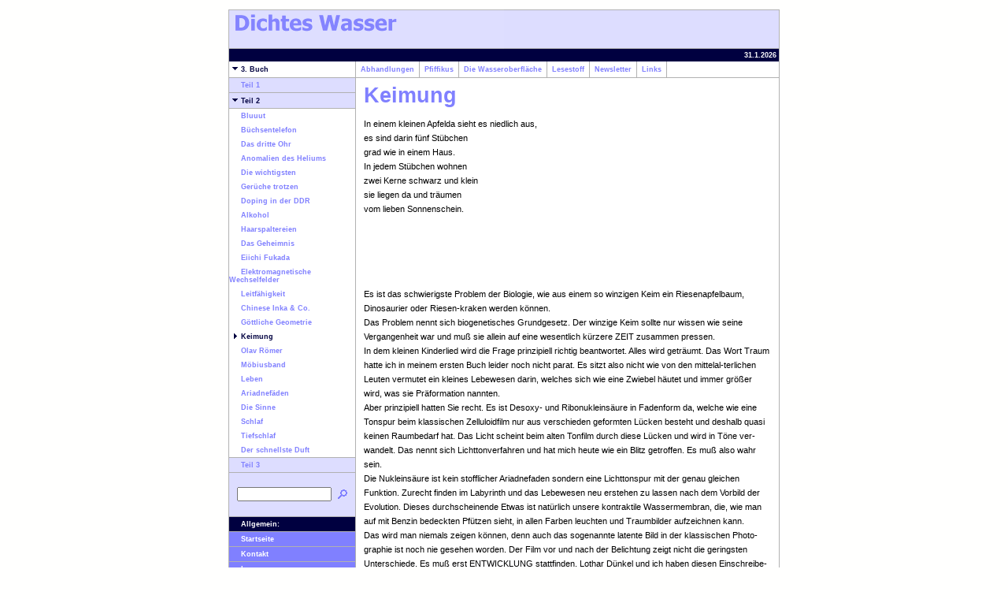

--- FILE ---
content_type: text/html
request_url: http://dichtes-wasser.de/3buch/03c1989bbb0b8491e/keimung/index.html
body_size: 27940
content:
<!DOCTYPE HTML PUBLIC "-//W3C//DTD HTML 4.0 Transitional//EN">

<html>
<head>
<title>Keimung</title>
<meta http-equiv="expires" content="0">
<meta http-equiv="content-type" content="text/html; charset=ISO-8859-1">
<meta name="author" content="Peter Augustin">
<meta name="description" content="In einem kleinen Apfelda sieht es niedlich aus, es sind darin f&uuml;nf St&uuml;bchen grad  wie in einem Haus. In jedem St&uuml;bchen wohnen zwei Kerne schwarz und klein sie liegen da und tr&auml;umen vom lieben Sonne...">
<meta name="keywords" lang="de" content="Wasser,Dichtes Wasser,Biologie,alternativ,Wissenschaft,Peter,Augustin,Berlin,Lenhardbuegel,water,dense,dense water,lenhardbow">
<meta name="generator" content="Web2Date BASIC">
<link rel="stylesheet" type="text/css" href="../../../assets/s.css">
<link rel="stylesheet" type="text/css" href="../../../assets/ssb.css">
</head>

<body bgcolor="#FFFFFE" text="#000000" link="#000000" vlink="#000000" alink="#000000">
<table border="0" cellpadding="0" cellspacing="0" width="700" align="center" bgcolor="#DDDDFF">
<tr>
<td bgcolor="#FFFFFE"><img src="../../../images/pcp.gif" width="1" height="4" alt="" border="0"></td>
<td bgcolor="#FFFFFE"><img src="../../../images/pcp.gif" width="160" height="4" alt="" border="0"></td>
<td bgcolor="#FFFFFE"><img src="../../../images/pcp.gif" width="1" height="4" alt="" border="0"></td>
<td bgcolor="#FFFFFE"><img src="../../../images/pcp.gif" width="537" height="4" alt="" border="0"></td>
<td bgcolor="#FFFFFE"><img src="../../../images/pcp.gif" width="1" height="4" alt="" border="0"></td>
</tr>

<tr>
<td colspan="5"><table cellpadding="0" cellspacing="0" border="0">
<tr>
<td><img src="../../../images/plogl.gif" width="350" height="50" alt="" border="0"></td>
<td><img src="../../../images/plogr.gif" width="350" height="50" alt="" border="0"></td>
</tr>
</table></td>
</tr>

<tr>
<td bgcolor="#b1b1b1"><img src="../../../images/pcp.gif" width="1" height="4" alt="" border="0"></td>
<td colspan="3" align="right" height="16" bgcolor="#000040">

<span class="small">
<script language="JavaScript">
  today = new Date();
  today = today.getDate()+"."+(today.getMonth()+1)+"."+today.getFullYear();
  document.write(today+"&nbsp;");
</script>
<br></span>
</td>
<td bgcolor="#b1b1b1"><img src="../../../images/pcp.gif" width="1" height="4" alt="" border="0"></td>
</tr>

<tr>
<td bgcolor="#b1b1b1"><img src="../../../images/pcp.gif" width="1" height="4" alt="" border="0"></td>
<td bgcolor="#ffffff"><a class="alt" href="../../index.html"><img src="../../../images/pard.gif" width="15" height="9" alt="" border="0">3. Buch</a></td>
<td bgcolor="#b1b1b1"><img src="../../../images/pcp.gif" width="1" height="4" alt="" border="0"></td>
<td bgcolor="#ffffff">
<table border="0" cellpadding="0" cellspacing="0">
<tr><td><a class="medium" href="../../../abhandlungen/index.html">&nbsp;&nbsp;Abhandlungen&nbsp;&nbsp;</a></td>
<td><img src="../../../images/psp10.gif" width="1" height="20" alt="" border="0"></td>
<td><a class="medium" href="../../../lexikon/index.html">&nbsp;&nbsp;Pfiffikus&nbsp;&nbsp;</a></td>
<td><img src="../../../images/psp10.gif" width="1" height="20" alt="" border="0"></td>
<td><a class="medium" href="../../../diewasseroberflaeche/index.html">&nbsp;&nbsp;Die Wasseroberfl&auml;che&nbsp;&nbsp;</a></td>
<td><img src="../../../images/psp10.gif" width="1" height="20" alt="" border="0"></td>
<td><a class="medium" href="../../../lesestoff/index.html">&nbsp;&nbsp;Lesestoff&nbsp;&nbsp;</a></td>
<td><img src="../../../images/psp10.gif" width="1" height="20" alt="" border="0"></td>
<td><a class="medium" href="../../../newsletter/index.html">&nbsp;&nbsp;Newsletter&nbsp;&nbsp;</a></td>
<td><img src="../../../images/psp10.gif" width="1" height="20" alt="" border="0"></td>
<td><a class="medium" href="../../../links/index.html">&nbsp;&nbsp;Links&nbsp;&nbsp;</a></td>
<td><img src="../../../images/psp10.gif" width="1" height="20" alt="" border="0"></td>
</tr>
</table>
</td>
<td bgcolor="#b1b1b1"><img src="../../../images/pcp.gif" width="1" height="4" alt="" border="0"></td>
</tr>
<tr>
<td colspan="5" bgcolor="#b1b1b1"><img src="../../../images/pcp.gif" width="700" height="1" alt="" border="0"></td>
</tr>
<tr>
<td bgcolor="#b1b1b1"><img src="../../../images/pcp.gif" width="1" height="1" alt="" border="0"></td>
<td valign="top" bgcolor="#DDDDFF"><table border="0" cellpadding="0" cellspacing="0" width="160" bgcolor="#DDDDFF">

<tr>
<td><img src="../../../images/pcp.gif" width="1" height="4" alt="" border="0"></td>
</tr>
<tr>
<td><a class="medium" href="../../03c1989bbb0b7a21c/index.html"><img src="../../../images/pcp.gif" width="15" height="1" alt="" border="0">Teil 1</a></td>
</tr>
<tr>
<td><img src="../../../images/pcp.gif" width="1" height="4" alt="" border="0"></td>
</tr>
<tr>
<td><img src="../../../images/psp160.gif" width="160" height="1" alt="" border="0"></td>
</tr>
<tr>
<td><img src="../../../images/pcp.gif" width="1" height="4" alt="" border="0"></td>
</tr>
<tr>
<td><a class="alt" href="../index.html"><img src="../../../images/pard.gif" width="15" height="9" alt="" border="0">Teil 2</a></td>
</tr>
<tr>
<td><img src="../../../images/pcp.gif" width="1" height="4" alt="" border="0"></td>
</tr>
<tr>
<td><img src="../../../images/psp160.gif" width="160" height="1" alt="" border="0"></td>
</tr>
<tr>
<td bgcolor="#ffffff"><img src="../../../images/pcp.gif" width="1" height="4" alt="" border="0"></td>
</tr>
<tr>
<td bgcolor="#ffffff"><a class="medium" href="../bluuut/index.html"><img src="../../../images/pcp.gif" width="15" height="1" alt="" border="0">Bluuut</a></td>
</tr>
<tr>
<td bgcolor="#ffffff"><img src="../../../images/pcp.gif" width="1" height="4" alt="" border="0"></td>
</tr>
<tr>
<td bgcolor="#ffffff"><img src="../../../images/pcp.gif" width="1" height="4" alt="" border="0"></td>
</tr>
<tr>
<td bgcolor="#ffffff"><a class="medium" href="../buechsentelefon/index.html"><img src="../../../images/pcp.gif" width="15" height="1" alt="" border="0">B&uuml;chsentelefon</a></td>
</tr>
<tr>
<td bgcolor="#ffffff"><img src="../../../images/pcp.gif" width="1" height="4" alt="" border="0"></td>
</tr>
<tr>
<td bgcolor="#ffffff"><img src="../../../images/pcp.gif" width="1" height="4" alt="" border="0"></td>
</tr>
<tr>
<td bgcolor="#ffffff"><a class="medium" href="../dasdritteohr/index.html"><img src="../../../images/pcp.gif" width="15" height="1" alt="" border="0">Das dritte Ohr</a></td>
</tr>
<tr>
<td bgcolor="#ffffff"><img src="../../../images/pcp.gif" width="1" height="4" alt="" border="0"></td>
</tr>
<tr>
<td bgcolor="#ffffff"><img src="../../../images/pcp.gif" width="1" height="4" alt="" border="0"></td>
</tr>
<tr>
<td bgcolor="#ffffff"><a class="medium" href="../anomaliendesheliums/index.html"><img src="../../../images/pcp.gif" width="15" height="1" alt="" border="0">Anomalien des Heliums</a></td>
</tr>
<tr>
<td bgcolor="#ffffff"><img src="../../../images/pcp.gif" width="1" height="4" alt="" border="0"></td>
</tr>
<tr>
<td bgcolor="#ffffff"><img src="../../../images/pcp.gif" width="1" height="4" alt="" border="0"></td>
</tr>
<tr>
<td bgcolor="#ffffff"><a class="medium" href="../diewichtigsten/index.html"><img src="../../../images/pcp.gif" width="15" height="1" alt="" border="0">Die wichtigsten</a></td>
</tr>
<tr>
<td bgcolor="#ffffff"><img src="../../../images/pcp.gif" width="1" height="4" alt="" border="0"></td>
</tr>
<tr>
<td bgcolor="#ffffff"><img src="../../../images/pcp.gif" width="1" height="4" alt="" border="0"></td>
</tr>
<tr>
<td bgcolor="#ffffff"><a class="medium" href="../geruechetrotzen/index.html"><img src="../../../images/pcp.gif" width="15" height="1" alt="" border="0">Ger&uuml;che trotzen</a></td>
</tr>
<tr>
<td bgcolor="#ffffff"><img src="../../../images/pcp.gif" width="1" height="4" alt="" border="0"></td>
</tr>
<tr>
<td bgcolor="#ffffff"><img src="../../../images/pcp.gif" width="1" height="4" alt="" border="0"></td>
</tr>
<tr>
<td bgcolor="#ffffff"><a class="medium" href="../dopinginderddr/index.html"><img src="../../../images/pcp.gif" width="15" height="1" alt="" border="0">Doping in der DDR</a></td>
</tr>
<tr>
<td bgcolor="#ffffff"><img src="../../../images/pcp.gif" width="1" height="4" alt="" border="0"></td>
</tr>
<tr>
<td bgcolor="#ffffff"><img src="../../../images/pcp.gif" width="1" height="4" alt="" border="0"></td>
</tr>
<tr>
<td bgcolor="#ffffff"><a class="medium" href="../alkohol/index.html"><img src="../../../images/pcp.gif" width="15" height="1" alt="" border="0">Alkohol</a></td>
</tr>
<tr>
<td bgcolor="#ffffff"><img src="../../../images/pcp.gif" width="1" height="4" alt="" border="0"></td>
</tr>
<tr>
<td bgcolor="#ffffff"><img src="../../../images/pcp.gif" width="1" height="4" alt="" border="0"></td>
</tr>
<tr>
<td bgcolor="#ffffff"><a class="medium" href="../haarspaltereien/index.html"><img src="../../../images/pcp.gif" width="15" height="1" alt="" border="0">Haarspaltereien</a></td>
</tr>
<tr>
<td bgcolor="#ffffff"><img src="../../../images/pcp.gif" width="1" height="4" alt="" border="0"></td>
</tr>
<tr>
<td bgcolor="#ffffff"><img src="../../../images/pcp.gif" width="1" height="4" alt="" border="0"></td>
</tr>
<tr>
<td bgcolor="#ffffff"><a class="medium" href="../dasgeheimnis/index.html"><img src="../../../images/pcp.gif" width="15" height="1" alt="" border="0">Das Geheimnis</a></td>
</tr>
<tr>
<td bgcolor="#ffffff"><img src="../../../images/pcp.gif" width="1" height="4" alt="" border="0"></td>
</tr>
<tr>
<td bgcolor="#ffffff"><img src="../../../images/pcp.gif" width="1" height="4" alt="" border="0"></td>
</tr>
<tr>
<td bgcolor="#ffffff"><a class="medium" href="../eiichifukada/index.html"><img src="../../../images/pcp.gif" width="15" height="1" alt="" border="0">Eiichi Fukada</a></td>
</tr>
<tr>
<td bgcolor="#ffffff"><img src="../../../images/pcp.gif" width="1" height="4" alt="" border="0"></td>
</tr>
<tr>
<td bgcolor="#ffffff"><img src="../../../images/pcp.gif" width="1" height="4" alt="" border="0"></td>
</tr>
<tr>
<td bgcolor="#ffffff"><a class="medium" href="../elektromagnetischewechselfelder/index.html"><img src="../../../images/pcp.gif" width="15" height="1" alt="" border="0">Elektromagnetische Wechselfelder</a></td>
</tr>
<tr>
<td bgcolor="#ffffff"><img src="../../../images/pcp.gif" width="1" height="4" alt="" border="0"></td>
</tr>
<tr>
<td bgcolor="#ffffff"><img src="../../../images/pcp.gif" width="1" height="4" alt="" border="0"></td>
</tr>
<tr>
<td bgcolor="#ffffff"><a class="medium" href="../leitfaehigkeit/index.html"><img src="../../../images/pcp.gif" width="15" height="1" alt="" border="0">Leitf&auml;higkeit</a></td>
</tr>
<tr>
<td bgcolor="#ffffff"><img src="../../../images/pcp.gif" width="1" height="4" alt="" border="0"></td>
</tr>
<tr>
<td bgcolor="#ffffff"><img src="../../../images/pcp.gif" width="1" height="4" alt="" border="0"></td>
</tr>
<tr>
<td bgcolor="#ffffff"><a class="medium" href="../chineseinkaco/index.html"><img src="../../../images/pcp.gif" width="15" height="1" alt="" border="0">Chinese Inka &amp; Co.</a></td>
</tr>
<tr>
<td bgcolor="#ffffff"><img src="../../../images/pcp.gif" width="1" height="4" alt="" border="0"></td>
</tr>
<tr>
<td bgcolor="#ffffff"><img src="../../../images/pcp.gif" width="1" height="4" alt="" border="0"></td>
</tr>
<tr>
<td bgcolor="#ffffff"><a class="medium" href="../goettlichegeometrie/index.html"><img src="../../../images/pcp.gif" width="15" height="1" alt="" border="0">G&ouml;ttliche Geometrie</a></td>
</tr>
<tr>
<td bgcolor="#ffffff"><img src="../../../images/pcp.gif" width="1" height="4" alt="" border="0"></td>
</tr>
<tr>
<td bgcolor="#ffffff"><img src="../../../images/pcp.gif" width="1" height="4" alt="" border="0"></td>
</tr>
<tr>
<td bgcolor="#ffffff"><a class="alt" href="./index.html"><img src="../../../images/parr.gif" width="15" height="7" alt="" border="0">Keimung</a></td>
</tr>
<tr>
<td bgcolor="#ffffff"><img src="../../../images/pcp.gif" width="1" height="4" alt="" border="0"></td>
</tr>
<tr>
<td bgcolor="#ffffff"><img src="../../../images/pcp.gif" width="1" height="4" alt="" border="0"></td>
</tr>
<tr>
<td bgcolor="#ffffff"><a class="medium" href="../olavroemer/index.html"><img src="../../../images/pcp.gif" width="15" height="1" alt="" border="0">Olav R&ouml;mer</a></td>
</tr>
<tr>
<td bgcolor="#ffffff"><img src="../../../images/pcp.gif" width="1" height="4" alt="" border="0"></td>
</tr>
<tr>
<td bgcolor="#ffffff"><img src="../../../images/pcp.gif" width="1" height="4" alt="" border="0"></td>
</tr>
<tr>
<td bgcolor="#ffffff"><a class="medium" href="../moebiusband/index.html"><img src="../../../images/pcp.gif" width="15" height="1" alt="" border="0">M&ouml;biusband</a></td>
</tr>
<tr>
<td bgcolor="#ffffff"><img src="../../../images/pcp.gif" width="1" height="4" alt="" border="0"></td>
</tr>
<tr>
<td bgcolor="#ffffff"><img src="../../../images/pcp.gif" width="1" height="4" alt="" border="0"></td>
</tr>
<tr>
<td bgcolor="#ffffff"><a class="medium" href="../leben/index.html"><img src="../../../images/pcp.gif" width="15" height="1" alt="" border="0">Leben</a></td>
</tr>
<tr>
<td bgcolor="#ffffff"><img src="../../../images/pcp.gif" width="1" height="4" alt="" border="0"></td>
</tr>
<tr>
<td bgcolor="#ffffff"><img src="../../../images/pcp.gif" width="1" height="4" alt="" border="0"></td>
</tr>
<tr>
<td bgcolor="#ffffff"><a class="medium" href="../ariadnefaeden/index.html"><img src="../../../images/pcp.gif" width="15" height="1" alt="" border="0">Ariadnef&auml;den</a></td>
</tr>
<tr>
<td bgcolor="#ffffff"><img src="../../../images/pcp.gif" width="1" height="4" alt="" border="0"></td>
</tr>
<tr>
<td bgcolor="#ffffff"><img src="../../../images/pcp.gif" width="1" height="4" alt="" border="0"></td>
</tr>
<tr>
<td bgcolor="#ffffff"><a class="medium" href="../diesinne/index.html"><img src="../../../images/pcp.gif" width="15" height="1" alt="" border="0">Die Sinne</a></td>
</tr>
<tr>
<td bgcolor="#ffffff"><img src="../../../images/pcp.gif" width="1" height="4" alt="" border="0"></td>
</tr>
<tr>
<td bgcolor="#ffffff"><img src="../../../images/pcp.gif" width="1" height="4" alt="" border="0"></td>
</tr>
<tr>
<td bgcolor="#ffffff"><a class="medium" href="../schlaf/index.html"><img src="../../../images/pcp.gif" width="15" height="1" alt="" border="0">Schlaf</a></td>
</tr>
<tr>
<td bgcolor="#ffffff"><img src="../../../images/pcp.gif" width="1" height="4" alt="" border="0"></td>
</tr>
<tr>
<td bgcolor="#ffffff"><img src="../../../images/pcp.gif" width="1" height="4" alt="" border="0"></td>
</tr>
<tr>
<td bgcolor="#ffffff"><a class="medium" href="../tiefschlaf/index.html"><img src="../../../images/pcp.gif" width="15" height="1" alt="" border="0">Tiefschlaf</a></td>
</tr>
<tr>
<td bgcolor="#ffffff"><img src="../../../images/pcp.gif" width="1" height="4" alt="" border="0"></td>
</tr>
<tr>
<td bgcolor="#ffffff"><img src="../../../images/pcp.gif" width="1" height="4" alt="" border="0"></td>
</tr>
<tr>
<td bgcolor="#ffffff"><a class="medium" href="../derschnellsteduft/index.html"><img src="../../../images/pcp.gif" width="15" height="1" alt="" border="0">Der schnellste Duft</a></td>
</tr>
<tr>
<td bgcolor="#ffffff"><img src="../../../images/pcp.gif" width="1" height="4" alt="" border="0"></td>
</tr>
<tr>
<td><img src="../../../images/psp160.gif" width="160" height="1" alt="" border="0"></td>
</tr>
<tr>
<td><img src="../../../images/pcp.gif" width="1" height="4" alt="" border="0"></td>
</tr>
<tr>
<td><a class="medium" href="../../teil3/index.html"><img src="../../../images/pcp.gif" width="15" height="1" alt="" border="0">Teil 3</a></td>
</tr>
<tr>
<td><img src="../../../images/pcp.gif" width="1" height="4" alt="" border="0"></td>
</tr>
<tr>
<td><img src="../../../images/psp160.gif" width="160" height="1" alt="" border="0"></td>
</tr>
<tr>
<td><img src="../../../images/pcp.gif" width="1" height="15" alt="" border="0"></td>
</tr>


<tr>
<td bgcolor="#DDDDFF" align="left">
<table cellpadding="0" cellspacing="0" border="0">
<tr><form name="search" action="../../../fts.php" method="get">
<td><img src="../../../images/pcp.gif" width="10" height="1" alt="" border="0"></td>
<td><input class="search" type="text" name="criteria" size="14" maxlength="30"></td>
<td><input type="image" src="../../../images/psrchok.gif" border="0"></td>
</form>
</tr>
</table>
</td>
</tr>
<tr>
<td><img src="../../../images/pcp.gif" width="1" height="15" alt="" border="0"></td>
</tr>

<tr>
<td><img src="../../../images/psp160.gif" width="160" height="1" alt="" border="0"></td>
</tr>
<tr>
<td bgcolor="#000040"><img src="../../../images/pcp.gif" width="1" height="4" alt="" border="0"></td>
</tr>
<tr>
<td bgcolor="#000040"><span class="small"><img src="../../../images/pcp.gif" width="15" height="1" alt="" border="0">Allgemein:</span></td>
</tr>
<tr>
<td bgcolor="#000040"><img src="../../../images/pcp.gif" width="1" height="4" alt="" border="0"></td>
</tr>
<tr>
<td><img src="../../../images/psp160.gif" width="160" height="1" alt="" border="0"></td>
</tr>


<tr>
<td bgcolor="#8080FF"><img src="../../../images/pcp.gif" width="1" height="4" alt="" border="0"></td>
</tr>
<tr>
<td bgcolor="#8080FF"><a class="white" href="../../../index.php"><img src="../../../images/pcp.gif" width="15" height="1" alt="" border="0">Startseite</a></td>
</tr>
<tr>
<td bgcolor="#8080FF"><img src="../../../images/pcp.gif" width="1" height="4" alt="" border="0"></td>
</tr>

<tr>
<td><img src="../../../images/psp160.gif" width="160" height="1" alt="" border="0"></td>
</tr>

<tr>
<td bgcolor="#8080FF"><img src="../../../images/pcp.gif" width="1" height="4" alt="" border="0"></td>
</tr>
<tr>
<td bgcolor="#8080FF"><a class="white" href="../../../kontakt.html"><img src="../../../images/pcp.gif" width="15" height="1" alt="" border="0">Kontakt</a></td>
</tr>
<tr>
<td bgcolor="#8080FF"><img src="../../../images/pcp.gif" width="1" height="4" alt="" border="0"></td>
</tr>
<tr>
<td><img src="../../../images/psp160.gif" width="160" height="1" alt="" border="0"></td>
</tr>
<tr>
<td bgcolor="#8080FF"><img src="../../../images/pcp.gif" width="1" height="4" alt="" border="0"></td>
</tr>
<tr>
<td bgcolor="#8080FF"><a class="white" href="../../../impressum.html"><img src="../../../images/pcp.gif" width="15" height="1" alt="" border="0">Impressum</a></td>
</tr>
<tr>
<td bgcolor="#8080FF"><img src="../../../images/pcp.gif" width="1" height="4" alt="" border="0"></td>
</tr>
<tr>
<td><img src="../../../images/psp160.gif" width="160" height="1" alt="" border="0"></td>
</tr>
<tr>
<td bgcolor="#8080FF"><img src="../../../images/pcp.gif" width="1" height="4" alt="" border="0"></td>
</tr>
<tr>
<td bgcolor="#8080FF"><a class="white" href="../../../sitemap.html"><img src="../../../images/pcp.gif" width="15" height="1" alt="" border="0">Sitemap</a></td>
</tr>
<tr>
<td bgcolor="#8080FF"><img src="../../../images/pcp.gif" width="1" height="4" alt="" border="0"></td>
</tr>
<tr>
<td><img src="../../../images/psp160.gif" width="160" height="1" alt="" border="0"></td>
</tr>
<tr>
<td bgcolor="#8080FF"><img src="../../../images/pcp.gif" width="1" height="4" alt="" border="0"></td>
</tr>
<tr>
<td bgcolor="#8080FF"><a class="white" href="../../../ueberdenautor.html"><img src="../../../images/pcp.gif" width="15" height="1" alt="" border="0">&Uuml;ber den Autor</a></td>
</tr>
<tr>
<td bgcolor="#8080FF"><img src="../../../images/pcp.gif" width="1" height="4" alt="" border="0"></td>
</tr>
<tr>
<td><img src="../../../images/psp160.gif" width="160" height="1" alt="" border="0"></td>
</tr>
<tr>
<td bgcolor="#8080FF"><img src="../../../images/pcp.gif" width="1" height="4" alt="" border="0"></td>
</tr>
<tr>
<td bgcolor="#8080FF"><a class="white" href="../../../englishversion.html"><img src="../../../images/pcp.gif" width="15" height="1" alt="" border="0">english version</a></td>
</tr>
<tr>
<td bgcolor="#8080FF"><img src="../../../images/pcp.gif" width="1" height="4" alt="" border="0"></td>
</tr>
<tr>
<td><img src="../../../images/psp160.gif" width="160" height="1" alt="" border="0"></td>
</tr>
</table>
</td>
<td bgcolor="#b1b1b1"><img src="../../../images/pcp.gif" width="1" height="4" alt="" border="0"></td>
<td bgcolor="#ffffff" valign="top"><table border="0" cellpadding="0" cellspacing="0">


<tr>
<td><img src="../../../images/pcp.gif" width="10" height="4" alt="" border="0"></td>
<td><img src="../../../images/pcp.gif" width="347" height="4" alt="" border="0"></td>
<td><img src="../../../images/pcp.gif" width="20" height="4" alt="" border="0"></td>
<td><img src="../../../images/pcp.gif" width="150" height="4" alt="" border="0"></td>
<td><img src="../../../images/pcp.gif" width="10" height="4" alt="" border="0"></td>
</tr>
<tr>
<td></td>
<td colspan="3"><h1>Keimung</h1></td>
<td></td>
</tr>

  <tr>
  <td></td>
  <td colspan="3"><h2><a name="03c1989bbb0bdcd45"></a></h2></td>
  <td></td>
  </tr>
      <tr>
    <td></td>
    <td colspan="3"><p>In einem kleinen Apfelda sieht es niedlich aus,<br>es sind darin f&uuml;nf St&uuml;bchen<br>grad  wie in einem Haus.<br>In jedem St&uuml;bchen wohnen<br>zwei Kerne schwarz und klein<br>sie liegen da und tr&auml;umen<br>vom lieben Sonnenschein.<br><br><br><br><br><br> Es ist das schwierigste Problem der Biologie, wie aus einem so winzigen Keim ein Riesenapfelbaum, Dinosaurier oder Riesen-kraken werden k&ouml;nnen. <br> Das Problem nennt sich biogenetisches Grundgesetz. Der winzige Keim sollte nur wissen wie seine Vergangenheit war und mu&szlig; sie allein auf eine wesentlich k&uuml;rzere ZEIT zusammen pressen. <br> In dem kleinen Kinderlied wird die Frage prinzipiell richtig beantwortet. Alles wird getr&auml;umt. Das Wort Traum hatte ich in meinem ersten Buch leider noch nicht parat. Es sitzt also nicht wie von den mittelal-terlichen Leuten vermutet ein kleines Lebewesen darin, welches sich wie eine Zwiebel h&auml;utet und immer gr&ouml;&szlig;er wird, was sie Pr&auml;formation nannten. <br> Aber prinzipiell hatten Sie recht. Es ist Desoxy- und Ribonukleins&auml;ure in Fadenform da, welche wie eine Tonspur beim klassischen Zelluloidfilm nur aus verschieden geformten L&uuml;cken besteht und deshalb quasi keinen Raumbedarf hat. Das Licht scheint beim alten Tonfilm durch diese L&uuml;cken und wird in T&ouml;ne ver-wandelt. Das nennt sich Lichttonverfahren und hat mich heute wie ein Blitz getroffen. Es mu&szlig; also wahr sein. <br>Die Nukleins&auml;ure ist kein stofflicher Ariadnefaden sondern eine Lichttonspur mit der genau gleichen Funktion. Zurecht finden im Labyrinth und das Lebewesen neu erstehen zu lassen nach dem Vorbild der Evolution. Dieses durchscheinende Etwas ist nat&uuml;rlich unsere kontraktile Wassermembran, die,  wie man auf mit Benzin bedeckten Pf&uuml;tzen sieht, in allen Farben leuchten und Traumbilder aufzeichnen kann. <br> Das wird man niemals zeigen k&ouml;nnen, denn auch das sogenannte latente Bild in der klassischen Photo-graphie ist noch nie gesehen worden. Der Film vor und nach der Belichtung zeigt nicht die geringsten Unterschiede. Es mu&szlig; erst ENTWICKLUNG stattfinden. Lothar D&uuml;nkel und ich haben diesen Einschreibe-proze&szlig; - photogetriggerte Sublimation genannt. Es werden nur nicht erkennbare L&uuml;cken gebildet, die vom dichten Wasser des Lebens &uuml;berspannt werden k&ouml;nnen aber nicht m&uuml;ssen.  Was sind Tr&auml;ume und Gedanken? Die Projektion der dritten Dimension in den Raum. (Siehhh!!!).  Ent-weder wie beim tr&auml;umen in den inneren und denken in den &auml;u&szlig;eren. Alle Sinne tr&auml;umen und denken auf diese Weise. Die Vergangenheit ist nicht mehr, die Zukunft noch nicht, aber in Tr&auml;umen und Gedanken wird alles erschaffen oder entwickelt. Und wer ist der materielle Tr&auml;ger der Tr&auml;ume und Gedanken und damit der dritten Dimension oder Zeit? Das ist der Geruch, denn er tr&auml;gt die Zeit und verfliegt immer nach einer vorgeschriebenen Frist. Sparsamer geht es nicht!!! Geruch und Licht sind sehr eng verwandt. Wie Sie weiter hinten aus der Wasserstofffadentheorie lernen k&ouml;nnen. Beide auf Wasserstoffbasis. Es ist aber auch ein intelligenzintensive Entwicklung (siehe oben Intelligenz). Es wird nicht eins zu eins in den Keim gespeichert sondern mit Bruchfl&auml;chen, die auseinander r&uuml;cken und jede dieser Bruchst&uuml;cken kann vollkommen verschiedene Dinge ausl&ouml;schen aber mit intelligenter Technik beim zusammenf&uuml;gen wieder erg&auml;nzen. Siehe Stichwort WOODRUFF und Lessingsche Ringparabel weiter unten. Aus dem Un-sinn alles doppelt zu speichern wird ein ungemein scharfer bewunderungsw&uuml;rdiger Trick, der auch end-lich erkl&auml;rt warum zwei Desoxyribonukleins&auml;uref&auml;den da sind und sie bei der Zellteilung so ungeheuer fix mit Strahlung wie ein Rei&szlig;verschlu&szlig; getrennt und wieder vereinigt werden m&uuml;ssen. Unme&szlig;bar schnell!!! <br>Die gesamte Desoxyribonukleins&auml;ure wird und MUSS einbezogen werden und nicht k&uuml;nstlich erfundene Gene. Unsere gesamte Geschichte steht sonst auf dem Spiel. <br> Ich will auf das Auge und meine Wasserstofffadentheorie weiter unten im Buch verweisen. Das Licht kann beliebig verlangsamt werden, so da&szlig; es haargenau die gleiche Zeit zwischen zwei Punkten braucht, wenn sie auch im Keim im Vergleich zum Endergebnis wesentlich weniger weit voneinander entfernt sind - egal ob Mammutbaum, Riesenkrake und was wei&szlig; ich noch alles. <br> Es mu&szlig; aber noch etwas auf die Desoxy- und Ribonukleins&auml;ure eingegangen werden. Sie bestehen aus Phosphat, Zucker und vier Nukleins&auml;uren. Letztere bilden Tripletts - Stichwort Riemannraum und Schachbrett. <br> Der Phosphatrest liefert das Licht f&uuml;r die winzige Kamera dort innen im Keim. Phosphor hei&szlig;t Lichttr&auml;ger. Der Zucker ist mit seinem Tollensschen Loch ortsbeweglich. Die Ribonukleins&auml;ure kann an jede Stelle gebracht werden und das Traumbild verwirklichen, welches dann wieder zusammengesetzt wird und alles wieder in die richtige Reihenfolge bringt. Um die Desoxy- und Ribonukleins&auml;ure zu unterscheiden, wird das Thymin durch Uracil ausgetauscht, welches au&szlig;erdem sehr leicht dichtes Wasser als Druckquelle bilden kann. Es arbeitet eng mit dem Zuckerhaushalt zusammen. Ich erinnere auch, da&szlig; der Ru&szlig; oder Fulleren Blasen bilden kann und es dem Dichten Wasser gleich tut.<br> Nun m&ouml;chte ich nur noch daran erinnern, da&szlig; Zeit am schnellsten vergeht, wenn wir uns im Halbkreis LOGARiTHMISCH beschleunigt bewegen. Am Anfang waren wir alle noch sehr sehr klein und sind in Jahrmillionen logarithmisch beschleunigt gewachsen. Dies erlaubt dem Keim sich noch mehr zu verkleinern und wirklich die Jahrmillionen in sich zu &ldquo;tragen&rdquo;. Ein Wunder??? Also ick wunder mir &uuml;ber jarnischt mehr. Fast wie bei der Muskelentspannung durch loslassen in schnellst m&ouml;g-licher Reaktionszeit. <br> Kieke uff olle Olaven......</td>
    <td></td>
    </tr>
    
<tr>
<td></td>
<td colspan="3" align="right">
<br><a class="greylink" target="_blank" href="../../../printable/3buch/03c1989bbb0b8491e/keimung/index.html">Druckbare Version</a><br>
</td>
<td></td>
</tr>
<tr>

<td colspan="5"><img src="../../../images/pcp.gif" width="537" height="4" alt="" border="0"></td>
</tr>
</table>
</td>
<td bgcolor="#b1b1b1"><img src="../../../images/pcp.gif" width="1" height="4" alt="" border="0"></td>
</tr>
<tr>
<td colspan="5" bgcolor="#b1b1b1"><img src="../../../images/pcp.gif" width="700" height="1" alt="" border="0"></td>
</tr>

</table>

</body>
</html>

--- FILE ---
content_type: text/css
request_url: http://dichtes-wasser.de/assets/s.css
body_size: 3604
content:
BODY, HTML {
	font-family : Tahoma, Arial, Helvetica, sans-serif;
	font-size: 8pt;
}

A {
	text-decoration : none;
	font-family : Tahoma, Arial, Helvetica, sans-serif;
	font-weight: bold;
	color: #000040;
}

A:HOVER {
	text-decoration : underline;
	color: #000040;
}

a.dark {
	font-size: 7pt;
	color: #000040;
	text-decoration: none;
}

a.medium {
	font-size: 7pt;
	color: #8080FF;
	text-decoration: none;
}

A:HOVER.medium {
	text-decoration : none;
	color: #000040;
}

A:HOVER.white {
	text-decoration : none;
	color: #000040;
}


a.alt {
	font-size: 7pt;
	color: #000040;
	text-decoration: none;
}

a.white {
	font-size: 7pt;
	color: #ffffff;
	text-decoration: none;
}

a.greylink {
	font-size: 8pt;
	line-height: 14pt;
	font-weight: bold;
}

.small  {
	font-family : Tahoma, Arial, Helvetica, sans-serif;
	font-size: 7pt;
	color: #ffffff;
	font-weight : bold;
}

.normal  {
	font-family : Tahoma, Arial, Helvetica, sans-serif;
	font-size: 8pt;
	color: #000000;
	font-weight : normal;
}

.alt  {
	font-family : Tahoma, Arial, Helvetica, sans-serif;
	font-size: 7pt;
	color: #000040;
	font-weight : bold
	}


h1 {
	font-family : Tahoma, Arial, Helvetica, sans-serif;
	font-size: 20pt;
	color: #8080FF;
	font-weight : bold;
	margin-top : 2pt;
	margin-bottom : 0pt;
}

h2 {
	font-family : Tahoma, Arial, Helvetica, sans-serif;
	font-size: 8pt;
	color: #8080FF;
	font-weight : bold;
	margin-top : 2pt;
	margin-bottom : 6pt;
}

.teaserheader {
	font-family : Tahoma, Arial, Helvetica, sans-serif;
	font-size: 8pt;
	color: #000000;
	font-weight : bold;
}
	

P  {
	font-family : Tahoma, Arial, Helvetica, sans-serif;
	font-size: 8pt;
	color: #000000;
	font-weight : normal;
	line-height : 14pt;
	margin-top : 2pt;
	margin-bottom : 12pt;
}

P.list  {
	font-family : Tahoma, Arial, Helvetica, sans-serif;
	color: #000000;
	font-weight : normal;
	line-height : 12pt;
	margin-top : 0pt;
	margin-bottom : 0pt;
}


P.illu  {
	line-height : 10pt;
	font-size: 7pt;
	margin-top : 3pt;
	margin-bottom : 12pt;
}


td.cell {
	font-family : Tahoma, Arial, Helvetica, sans-serif;
	font-size: 8pt;
	color: #000000;
	font-weight : normal;
}
	
td.rowheader {
	font-family : Tahoma, Arial, Helvetica, sans-serif;
	font-size: 8pt;
	color: #ffffff;
	font-weight : bold;
}

td.colheader {
	font-family : Tahoma, Arial, Helvetica, sans-serif;
	font-size: 8pt;
	color: #000000;
	font-weight : bold;
}


INPUT.search {
	font-size:8pt;
	font-family : Tahoma, Arial, Helvetica, sans-serif;
	background-Color=#ffffff;
	BORDER: #b1b1b1 1 solid;
	width: 120px;
}

P.s2d  {
	font-family : Tahoma, Arial, Helvetica, sans-serif;
	font-size: 14pt;
	color: #8080FF;
	font-weight : bold;
	margin-top : 5pt;
	margin-bottom : 5pt;
	line-height: 16pt;
}

P.s2dsmall, a.s2dsmall {
	font-family : Tahoma, Arial, Helvetica, sans-serif;
	font-size: 7pt;
	color: #8080FF;
	margin-top : 2pt;
	margin-bottom : 2pt;
	line-height: 10pt;
}


td.s2d {
	font-family : Tahoma, Arial, Helvetica, sans-serif;
	font-size: 8pt;
	color: #000000;
	font-weight : normal;
}

INPUT.s2d {
	font-size:8pt;
	font-family : Tahoma, Arial, Helvetica, sans-serif;
}

SELECT.s2d {
	font-size:8pt;
	font-family : Tahoma, Arial, Helvetica, sans-serif;
	width:160px;
}

a.s2d {
	font-size:8pt;
	text-decoration : none;
	font-family : Tahoma, Arial, Helvetica, sans-serif;
	font-weight: bold;
	color: #8080FF;
}

a.s2dsmall, a.s2dinfo  {
	text-decoration:underline;
}

--- FILE ---
content_type: text/css
request_url: http://dichtes-wasser.de/assets/ssb.css
body_size: 243
content:
#sidebar {
	width: 150px;
	margin-top: 0px;
	background-color: #DDDDFF;
	border: 1px solid #b1b1b1;
	padding: 10px;
	margin: 4px;
}

#sidebar h2 {
	font-size: 10pt;
	color: #000040;
	font-weight : bold;
	margin-top : 2pt;
	margin-bottom : 6pt;
}

#sidebar ul {
	margin: 2px 0px 2px 0px;
	padding: 0px;
}

#sidebar a {
	color: #000040;
	font-weight : bold;
}


#sidebar li {
	margin: 2px 0px 2px 16px;
	padding: 0px;
	line-height: 150%;
	font-size: 9pt;
}

#sidebar td {
	font-size: 9pt;
}